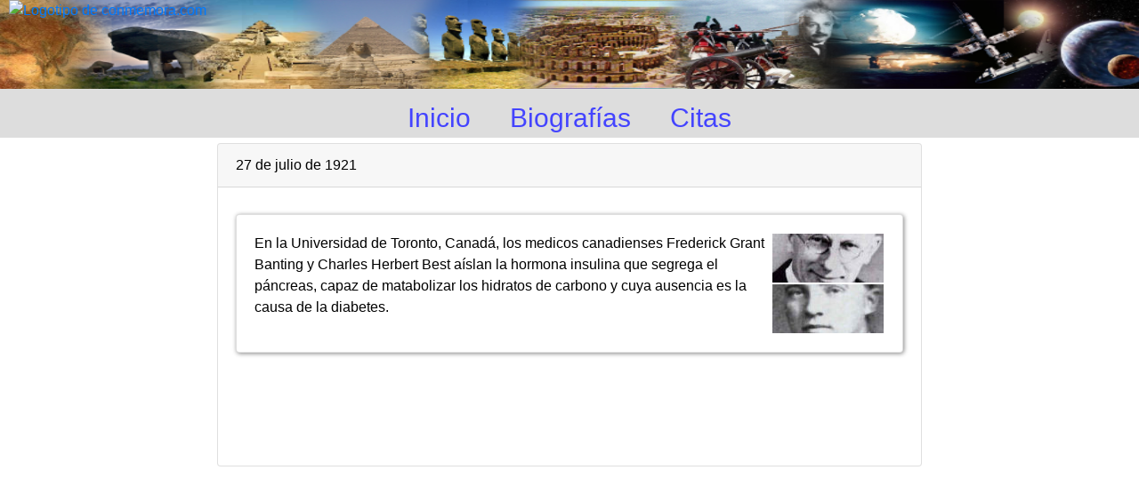

--- FILE ---
content_type: text/html; charset=UTF-8
request_url: https://www.conmemora.com/efemeride/659
body_size: 2397
content:
<!DOCTYPE html>

<html lang="es" dir="ltr">
<head>
<meta charset=utf-8">
<link rel="canonical" href="https://www.conmemora.com/efemeride/659" />

<link rel="stylesheet" href="https://stackpath.bootstrapcdn.com/bootstrap/4.3.1/css/bootstrap.min.css" integrity="sha384-ggOyR0iXCbMQv3Xipma34MD+dH/1fQ784/j6cY/iJTQUOhcWr7x9JvoRxT2MZw1T" crossorigin="anonymous">
<link rel="stylesheet" href="/css/estil.css" type="text/css">
<title>27 de julio de 1921 en Conmemora</title>
<base href="https://www.conmemora.com/">
<meta property="og:title" content="27 de julio de 1921" />
<meta property="og:type" content="article" />
<link rel="image_src" href="https://www.conmemora.com/ims/charles_herbert_best.jpg" />
<meta property="og:image" content="https://www.conmemora.com/ims/charles_herbert_best.jpg" />
<meta property="fb:app_id" content="490361741498149" />
<meta property="og:url" content="https://www.conmemora.com/efemeride/659" />
<meta name="description" content="En la Universidad de Toronto, Canadá, los medicos canadienses Frederick Grant Banting y Charles Herbert Best aíslan la hormona insulina que segrega el páncreas, capaz de matabolizar los hidratos de carbono y cuya ausencia es la causa de la diabetes.">
<meta property="og:description" content="En la Universidad de Toronto, Canadá, los medicos canadienses Frederick Grant Banting y Charles Herbert Best aíslan la hormona insulina que segrega el páncreas, capaz de matabolizar los hidratos de carbono y cuya ausencia es la causa de la diabetes."/>
<meta name="keywords" content="universidad de toronto, toronto, canada, medicos canadienses, frederick grant banting, charles herbert best, best, aislan la hormona insulina, segregacion del pancreas, metaboliza los hidratos de carbono, la ausencia de insulina crea diabetes">
<meta name="viewport" content="width=device-width, initial-scale=1">
	<script src='https://www.google.com/recaptcha/api.js'></script>
<link rel="image_src" href="https://www.conmemora.com/ims/charles_herbert_best.jpg" />
<meta property="og:image" content="https://www.conmemora.com/ims/charles_herbert_best.jpg" />
<script src="https://www.dactica.com/gadgets/gadgets.js"></script>

<script async src="//pagead2.googlesyndication.com/pagead/js/adsbygoogle.js"></script>
<script>
     (adsbygoogle = window.adsbygoogle || []).push({
          google_ad_client: "ca-pub-3182465715900446",
          enable_page_level_ads: true
     });
</script>

<style>
.adBanner {
    background-color: transparent;
    height: 1px;
    width: 1px;
}
</style>
</head>
<body>
<!-- Boton compartir -->
<div id="fb-root"></div>
<script>(function(d, s, id) {
  var js, fjs = d.getElementsByTagName(s)[0];
  if (d.getElementById(id)) return;
  js = d.createElement(s); js.id = id;
  js.src = "//connect.facebook.net/es_ES/sdk.js#xfbml=1&version=v2.0";
  fjs.parentNode.insertBefore(js, fjs);
}(document, 'script', 'facebook-jssdk'));</script>

<!-- analytics start -->
<script>
  (function(i,s,o,g,r,a,m){i['GoogleAnalyticsObject']=r;i[r]=i[r]||function(){
  (i[r].q=i[r].q||[]).push(arguments)},i[r].l=1*new Date();a=s.createElement(o),
  m=s.getElementsByTagName(o)[0];a.async=1;a.src=g;m.parentNode.insertBefore(a,m)
  })(window,document,'script','//www.google-analytics.com/analytics.js','ga');
  ga('create', 'UA-20318640-2', 'auto');
  ga('send', 'pageview');
</script>
<!-- analytics end -->

<div id="top">
<img src="/ims/top.png" width="100%" height="100%" style="text-align:center;" alt="Imagen de cabecera de conmemora.com" />
</div>

	<nav id="menu_top">
		<span class="item"><a href="/">Inicio</a></span>
		<span class="item"><a href="/biografias">Biografías</a></span>
		<span class="item"><a href="/tema/7-citas">Citas</a></span>
	<br />
</nav>
<a href='/' title="Inicio"><img src='/images/conmemora_logo.png' style='position:fixed;top:0px;left:10px;z-index:1002;' border='0' alt="Logotipo de conmemora.com" /></a>

<main id="canvas" class="container">
<div id="wrapfabtest" class="container">
    <div class="adBanner"></div>
</div>
	<div class="row" style="padding:0px;margin:0px;">
		<div class="col d-flex justify-content-center">
			<div class="card">
				<div class="card-header">
					27 de julio de 1921
				</div>
				<div class="card-body">
					
			<div class="row">
			<div class="col">
				<div class="efemeride card p-0">
					<div class="card-body">
					<div style="float: right;">  <table borer="0">      <tbody>          <tr>              <td><a href="/ims/frederick_grant_banting.jpg" target="_blank"><img align="right" width="125" vspace="0" hspace="0" height="55" border="0" src="https://www.conmemora.com/ims/p-frederick_grant_banting.jpg" alt="Frederick Grant Banting, médico e investigador canadiense" title="Frederick Grant Banting, médico e investigador canadiense" /></a></td>          </tr>          <tr>              <td><a target="_blank" href="/ims/charles_herbert_best.jpg"><img align="right" width="125" vspace="0" hspace="0" height="55" border="0" title="El médico canadiense Charles Herbert Best" alt="El médico canadiense Charles Herbert Best" src="https://www.conmemora.com/ims/p-charles_herbert_best.jpg" /></a></td>          </tr>      </tbody>  </table>  </div>  <p>En la Universidad de Toronto, Canadá, los medicos canadienses Frederick  Grant Banting y Charles Herbert Best aíslan la hormona insulina que  segrega el páncreas, capaz de matabolizar los hidratos de carbono y cuya  ausencia es la causa de la diabetes.</p>
					</div>
				</div>
			</div>
		</div>
		<div style="text-align:center;"><ins class="adsbygoogle"
     style="display:inline-block;width:728px;height:90px"
     data-ad-client="ca-pub-3182465715900446"
     data-ad-slot="2979178499"></ins>
	 <script>(adsbygoogle = window.adsbygoogle || []).push({});</script></div>

				</div>
			</div>
		</div>
	</div>
<!-- <h1>27 de julio de 1921</h1> -->
<div id="content">
</div></div></div></div></div></main>
<br /><br /><br /><br /><br /><br /><br />



<script>
$(document).ready(function(){
    if($("#wrapfabtest").height() > 0) {
    }else{
        $('#wrapfabtest').html('<div class="col col-12 bg-danger text-warning"><p>Vaya, parece que tienes un bloqueador de anuncios</p><p>Sabemos que los anuncios a veces pueden ser engorrosos, pero son la única forma que tenemos para poder mantener este site. No te vamos a bloquear el acceso al contenido ni nada de eso, pero si te gusta Conmemora podrías considerar añadirnos a la lista de excepciones de tu AdBlocker.</p><p>¡Gracias! =)</p></div>');
    }
});
</script>


</body>
</html>


--- FILE ---
content_type: text/html; charset=utf-8
request_url: https://www.google.com/recaptcha/api2/aframe
body_size: -85
content:
<!DOCTYPE HTML><html><head><meta http-equiv="content-type" content="text/html; charset=UTF-8"></head><body><script nonce="Hf2B3e-ukAt_e-RI2yxHXQ">/** Anti-fraud and anti-abuse applications only. See google.com/recaptcha */ try{var clients={'sodar':'https://pagead2.googlesyndication.com/pagead/sodar?'};window.addEventListener("message",function(a){try{if(a.source===window.parent){var b=JSON.parse(a.data);var c=clients[b['id']];if(c){var d=document.createElement('img');d.src=c+b['params']+'&rc='+(localStorage.getItem("rc::a")?sessionStorage.getItem("rc::b"):"");window.document.body.appendChild(d);sessionStorage.setItem("rc::e",parseInt(sessionStorage.getItem("rc::e")||0)+1);localStorage.setItem("rc::h",'1769598363496');}}}catch(b){}});window.parent.postMessage("_grecaptcha_ready", "*");}catch(b){}</script></body></html>